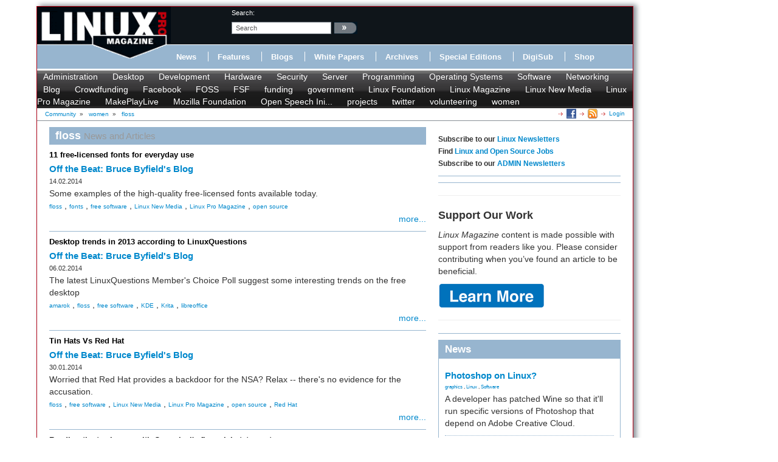

--- FILE ---
content_type: text/html; charset=utf-8
request_url: https://www.linuxpromagazine.com/tags/view/Community/women/floss/(offset)/30
body_size: 8846
content:
<!DOCTYPE html>
<html xmlns="http://www.w3.org/1999/xhtml" xml:lang="en-US" lang="en-US" xmlns:fb="http://www.facebook.com/2008/fbml">
<head>    
<link rel="stylesheet" type="text/css" href="/var/linux_magazin/cache/public/stylesheets/2f8e72003381111aa478d587caac8e9f_all.css" />

        
    





    





<title>floss » women » Community - Page: 4 &raquo; Linux Magazine</title>
<meta name="description" content="floss" />
<meta http-equiv="Content-Type" content="text/html; charset=utf-8" /><meta name="viewport" content="width=device-width, initial-scale=1.0" />


<meta name="revisit-after" content="1 days">

<meta property="og:description" content="floss" />
<meta property="og:title" content="floss » women » Community - Page: 4 &raquo; Linux Magazine" />
<meta property="og:url" content="http://www.linuxpromagazine.com/" />
<meta property="og:site_name" content="Linux Magazine" />


    <meta property="og:image" content="http://www.linuxpromagazine.com/design/linux_magazin_en/images/OGLogo.png" />
    <meta property="og:image:width" content="489" />
    <meta property="og:image:height" content="200" />
    <meta property="og:image:type" content="image/png" />
    <link rel="image_src" href="http://www.linuxpromagazine.com/design/linux_magazin_en/images/OGLogo.png" />

<!--[if lt IE 9 ]>
    <meta http-equiv="X-UA-Compatible" content="IE=8,chrome=1" />
<![endif]-->

<link rel="Alternate" type="application/rss+xml" title="RSS" href="/rss/feed/news" />
<link rel="Shortcut icon" href="/extension/lnm/design/linux_magazin_en/images/favicon.ico" type="image/x-icon" />


        <link rel="stylesheet" type="text/css" href="/var/linux_magazin/cache/public/stylesheets/c62c180ff936254873c2108a6e91d2cb_all.css" />




<script defer data-api="/api/event" data-domain="linux-magazine.com" src="/js/script.js"></script>

<script type='text/javascript'><!--//<![CDATA[
    
	var ados_keywords = ados_keywords || [];
	if( location.protocol=='https:' ) {
	    ados_keywords.push('T:SSL');
	}
	else {
	    ados_keywords.push('T:HTTP');
	}
    

    	ados_keywords.push('S:Subpage');
    
        	    
    
//]]>--></script>
<script type='text/javascript'><!--//<![CDATA[
    
    function browserWidth() {
	var myWidth = 0;
	if( typeof( window.innerWidth ) == 'number' ) {
	    //Non-IE
	    myWidth = window.innerWidth;
	}
	else if( document.documentElement && document.documentElement.clientWidth ) {
	    //IE 6+ in 'standards compliant mode'
	    myWidth = document.documentElement.clientWidth;
	}
	else if( document.body && document.body.clientWidth ) {
	    //IE 4 compatible
	    myWidth = document.body.clientWidth;
	}
	return myWidth;
    }
    
//]]>--></script>

    
	<script type="text/javascript">
	    var p="http",d="static";
	    if(document.location.protocol=="https:"){p+="s";d="engine";}
	    var z=document.createElement("script");
	    z.type="text/javascript";
	    z.async=true;
	    z.src=p+"://"+d+".adzerk.net/ados.js";
	    var s=document.getElementsByTagName("script")[0];
	    s.parentNode.insertBefore(z,s);
	</script>
    

                <script type='text/javascript'><!--//<![CDATA[

	
	    var ados = ados || {};
	    ados.run = ados.run || [];
	    ados.run.push(function() {
	

	ados_setKeywords(ados_keywords.join(', '));

		    		    		    						    								    ados_add_placement(4669,20977,"zerkbanner_rectangle",5);
					    		    		    		    		    	
            
            if (browserWidth() >= 768)
            {
                ados_add_placement(
                    4669,
                    20977,
                    "zerkbanner_leaderboard",
                    4).setZone(16033);
            }            
            else {
                ados_add_placement(
                    4669,
                    20977,
                    "zerkbanner_mobile_top",
                    23).setZone();
            }                    
            
            ados_add_placement(
                4669,
                20977,
                "zerkbanner_rectangle",
                5 ).setZone(16034);

        
            
            if (browserWidth() >= 979)
            {
                ados_add_placement(
                    4669,
                    20977,
                    "zerkbanner_skyscraper",
                    6).setZone(16035);
            }                    
            
            if (browserWidth() >= 979)
            {
                ados_add_placement(
                    4669,
                    20977,
                    "zerkbanner_skyscraper_2",
                    6).setZone(16036);
            }                    
            
            ados_add_placement(
                4669,
                20977,
                "zerkbanner_bottom_full",
                [3,20] ).setZone(16097);

        
            
            ados_add_placement(
                4669,
                20977,
                "zerkbanner_masthead",
                20 ).setZone(16206);

        
            
            ados_add_placement(
                4669,
                20977,
                "zerkbanner_button_2",
                14 ).setZone(16097);

        
            
            ados_add_placement(
                4669,
                20977,
                "zerkbanner_left_menue_button",
                14 ).setZone(16204);

        
            
            ados_add_placement(
                4669,
                20977,
                "zerkbanner_var_zone",
                20 ).setZone(16205);

        
            
            ados_add_placement(
                4669,
                20977,
                "zerkbanner_tracking",
                20 ).setZone(20871);

        
    
	ados_load();
    
	});
    
    //]]>--></script>
</head>
<body>
<div id="Body">
    
	
    <div class="leaderboard span12">
        <!-- Aqua Ad Server Asynchronous JS Tag - Generated with Revive Adserver v5.5.2 -->
        <ins data-revive-zoneid="12070" data-revive-id="fa8c6c9da7f33852f7097c4a94da1070"></ins>
        <script async src="//servedby.aqua-adserver.com/asyncjs.php"></script>
    </div>
    <div id="Skyscraper" class="hidden-phone hidden-tablet">
        <div class="skyscraper hidden-phone hidden-tablet">
            <!-- Aqua Ad Server Asynchronous JS Tag - Generated with Revive Adserver v5.5.2 -->
            <ins data-revive-zoneid="12080" data-revive-id="fa8c6c9da7f33852f7097c4a94da1070"></ins>
            <script async src="//servedby.aqua-adserver.com/asyncjs.php"></script>
        </div>
        <div class="skyscraper_2 hidden-phone hidden-tablet">
            <!-- Aqua Ad Server Asynchronous JS Tag - Generated with Revive Adserver v5.5.2 -->
            <ins data-revive-zoneid="12081" data-revive-id="fa8c6c9da7f33852f7097c4a94da1070"></ins>
            <script async src="//servedby.aqua-adserver.com/asyncjs.php"></script>
        </div>
    </div>
    <div id="Stage">
	<header>
	    <div class="container">
		<div class="row">
		    <div class="span12">
			<div class="row" id="HeaderTop">
			    <div class="span3" id="Logo">
				<a href="/"><img src="/extension/lnm/design/linux_magazin_en/images/logo_linux_pro_magazine.gif" title="" alt="" /></a>			    </div>
			    <div class="span9" id="HeaderRight">
				<div class="row">
				    <div class="span1">
					&nbsp;
				    </div>

				    <div class="span3" id="Search">
					<div id="searchbox">
    <form action="/content/search">
	<label>search:</label>
        <input  onfocus="if (value == 'search') {value=''}" onblur="if (value== '') {value='search'}"  name="SearchText" value="search" id="searchtext" class="input_top" type="text" />
		    <input onclick="_gaq.push(['_trackEvent', 'header-search', 'search', 'image-link'])" type="image" class="searchimage" src="/extension/lnm/design/linux_magazin_en/images/icons/pfeil_schwarz.gif" alt="search:" />
			<div id="header-autocomplete-rs"></div>
    </form>
</div>


<script type="text/javascript">
jQuery('#header-autocomplete-rs').css('width', jQuery('input#searchtext').width() + 60);
var autocomplete = new eZAJAXAutoComplete({    url: '/ezjscore/call/ezfind::autocomplete',
    inputid: 'searchtext',
    containerid: 'header-autocomplete-rs',
    minquerylength: 2,
    resultlimit: 10});
</script>
				    </div>
				    <div class="span2 hidden-tablet hidden-phone" id="Claim">
					            <div id="zerkbanner_button_2" class="hidden-tablet hidden-phone button_2">
        
    
</div>				    </div>
				</div>
				<div class="row">
				    <div class="span12" id="Menue">
					
<ul>
    		    		
		    <li><a onclick="_gaq.push(['_trackEvent', 'menue', 'Online/News', 'text-link'])" href="/Online/News" class="toplinks ">News</a></li>			    <li class="delimiter"></li>		    		
		    <li><a onclick="_gaq.push(['_trackEvent', 'menue', 'Online/Features', 'text-link'])" href="/Online/Features" class="toplinks ">Features</a></li>			    <li class="delimiter"></li>		    		
		    <li><a onclick="_gaq.push(['_trackEvent', 'menue', 'Online/Blogs', 'text-link'])" href="/Online/Blogs" class="toplinks ">Blogs</a></li>			    <li class="delimiter"></li>		    		
		    <li><a onclick="_gaq.push(['_trackEvent', 'menue', 'Online/White-Papers', 'text-link'])" href="/Online/White-Papers" class="toplinks ">White Papers</a></li>			    <li class="delimiter"></li>		    		
		    <li><a onclick="_gaq.push(['_trackEvent', 'menue', 'Issues', 'text-link'])" href="/Issues" class="toplinks ">Archives</a></li>			    <li class="delimiter"></li>		    		
		    <li><a onclick="_gaq.push(['_trackEvent', 'menue', 'Resources/Special-Editions', 'text-link'])" href="/Resources/Special-Editions" class="toplinks ">Special Editions</a></li>			    <li class="delimiter"></li>		    		
		    <li><a onclick="_gaq.push(['_trackEvent', 'menue', 'lnmshop/start', 'text-link'])" href="/lnmshop/start" class="toplinks ">DigiSub</a></li>			    <li class="delimiter"></li>		    		
		    <li><a onclick="_gaq.push(['_trackEvent', 'menue', 'http://www.sparkhaus-shop.com?utm_source=LPM&utm_medium=Link&utm_campaign=SHOP', 'text-link'])" href="http://www.sparkhaus-shop.com?utm_source=LPM&amp;utm_medium=Link&amp;utm_campaign=SHOP" target="_blank" class="toplinks ">Shop</a></li>			    </ul>
				    </div>
				</div>
			    </div>
			</div>
			<div class="row" id="Tagmenue">
			    <div class="span12">
				                    <ul class="level1">
		    <li class="menu-level-0">        	<a onclick="_gaq.push(['_trackEvent', 'tagmenue', '[1] Administration', 'text-link'])" href="/tags/view/administration">Administration</a>
        </li>
		    <li class="menu-level-0">        	<a onclick="_gaq.push(['_trackEvent', 'tagmenue', '[1] Desktop', 'text-link'])" href="/tags/view/desktop">Desktop</a>
        </li>
		    <li class="menu-level-0">        	<a onclick="_gaq.push(['_trackEvent', 'tagmenue', '[1] Development', 'text-link'])" href="/tags/view/web+development">Development</a>
        </li>
		    <li class="menu-level-0">        	<a onclick="_gaq.push(['_trackEvent', 'tagmenue', '[1] Hardware', 'text-link'])" href="/tags/view/hardware">Hardware</a>
        </li>
		    <li class="menu-level-0">        	<a onclick="_gaq.push(['_trackEvent', 'tagmenue', '[1] Security', 'text-link'])" href="/tags/view/security">Security</a>
        </li>
		    <li class="menu-level-0">        	<a onclick="_gaq.push(['_trackEvent', 'tagmenue', '[1] Server', 'text-link'])" href="/tags/view/administration/server">Server</a>
        </li>
		    <li class="menu-level-0">        	<a onclick="_gaq.push(['_trackEvent', 'tagmenue', '[1] Programming', 'text-link'])" href="/tags/view/programming">Programming</a>
        </li>
		    <li class="menu-level-0">        	<a onclick="_gaq.push(['_trackEvent', 'tagmenue', '[1] Operating Systems', 'text-link'])" href="/tags/view/operating systems">Operating Systems</a>
        </li>
		    <li class="menu-level-0">        	<a onclick="_gaq.push(['_trackEvent', 'tagmenue', '[1] Software', 'text-link'])" href="/tags/view/software">Software</a>
        </li>
		    <li class="menu-level-0">        	<a onclick="_gaq.push(['_trackEvent', 'tagmenue', '[1] Networking', 'text-link'])" href="/tags/view/networking">Networking</a>
        </li>
	    </ul>
        										    		    		    		    				    		    		    		    			    			    <ul class="level2">
				    <li class="menu-level-0">        	<a onclick="_gaq.push(['_trackEvent', 'tagmenue', '[2] Blog', 'text-link'])" href="/tags/view/Community/Blog">Blog</a>
        </li>
				    <li class="menu-level-0">        	<a onclick="_gaq.push(['_trackEvent', 'tagmenue', '[2] Crowdfunding', 'text-link'])" href="/tags/view/Community/Crowdfunding">Crowdfunding</a>
        </li>
				    <li class="menu-level-0">        	<a onclick="_gaq.push(['_trackEvent', 'tagmenue', '[2] Facebook', 'text-link'])" href="/tags/view/Community/Facebook">Facebook</a>
        </li>
				    <li class="menu-level-0">        	<a onclick="_gaq.push(['_trackEvent', 'tagmenue', '[2] FOSS', 'text-link'])" href="/tags/view/Community/FOSS">FOSS</a>
        </li>
				    <li class="menu-level-0">        	<a onclick="_gaq.push(['_trackEvent', 'tagmenue', '[2] FSF', 'text-link'])" href="/tags/view/Community/FSF">FSF</a>
        </li>
				    <li class="menu-level-0">        	<a onclick="_gaq.push(['_trackEvent', 'tagmenue', '[2] funding', 'text-link'])" href="/tags/view/Community/funding">funding</a>
        </li>
				    <li class="menu-level-0">        	<a onclick="_gaq.push(['_trackEvent', 'tagmenue', '[2] government', 'text-link'])" href="/tags/view/Community/government">government</a>
        </li>
				    <li class="menu-level-0">        	<a onclick="_gaq.push(['_trackEvent', 'tagmenue', '[2] Linux Foundation', 'text-link'])" href="/tags/view/Community/Linux Foundation">Linux Foundation</a>
        </li>
				    <li class="menu-level-0">        	<a onclick="_gaq.push(['_trackEvent', 'tagmenue', '[2] Linux Magazine', 'text-link'])" href="/tags/view/Community/Linux Magazine">Linux Magazine</a>
        </li>
				    <li class="menu-level-0">        	<a onclick="_gaq.push(['_trackEvent', 'tagmenue', '[2] Linux New Media', 'text-link'])" href="/tags/view/Community/Linux New Media">Linux New Media</a>
        </li>
				    <li class="menu-level-0">        	<a onclick="_gaq.push(['_trackEvent', 'tagmenue', '[2] Linux Pro Magazine', 'text-link'])" href="/tags/view/Community/Linux Pro Magazine">Linux Pro Magazine</a>
        </li>
				    <li class="menu-level-0">        	<a onclick="_gaq.push(['_trackEvent', 'tagmenue', '[2] MakePlayLive', 'text-link'])" href="/tags/view/Community/MakePlayLive">MakePlayLive</a>
        </li>
				    <li class="menu-level-0">        	<a onclick="_gaq.push(['_trackEvent', 'tagmenue', '[2] Mozilla Foundation', 'text-link'])" href="/tags/view/Community/Mozilla Foundation">Mozilla Foundation</a>
        </li>
				    <li class="menu-level-0">        	<a onclick="_gaq.push(['_trackEvent', 'tagmenue', '[2] Open Speech Initiative', 'text-link'])" href="/tags/view/Community/Open Speech Initiative">Open Speech Ini...</a>
        </li>
				    <li class="menu-level-0">        	<a onclick="_gaq.push(['_trackEvent', 'tagmenue', '[2] projects', 'text-link'])" href="/tags/view/Community/projects">projects</a>
        </li>
				    <li class="menu-level-0">        	<a onclick="_gaq.push(['_trackEvent', 'tagmenue', '[2] twitter', 'text-link'])" href="/tags/view/Community/twitter">twitter</a>
        </li>
				    <li class="menu-level-0">        	<a onclick="_gaq.push(['_trackEvent', 'tagmenue', '[2] volunteering', 'text-link'])" href="/tags/view/Community/volunteering">volunteering</a>
        </li>
				    <li class="menu-level-0">        	<a onclick="_gaq.push(['_trackEvent', 'tagmenue', '[2] women', 'text-link'])" href="/tags/view/Community/women">women</a>
        </li>
			    </ul>
					    
			    </div>
			</div>
			<div class="row">
			    <div class="span12" id="Breadcrumb">
				<div itemscope itemtype="http://data-vocabulary.org/Breadcrumb">

    
        		    	    
	    
	    	    	    	    	        	        <a class="path" href="/tags/view/Community" itemprop="url"><span itemprop="title">Community</span></a>
	    		            	    		&nbsp;<span class="separator">&#187;</span>&nbsp;
	    			    	    
	    
	    	    	    	    	        	        <a class="path" href="/tags/view/Community/women" itemprop="url"><span itemprop="title">women</span></a>
	    		            	    		&nbsp;<span class="separator">&#187;</span>&nbsp;
	    			    	    
	    
	    	    	    	    	        <a class="path" href="#" itemprop="url"><span itemprop="title">floss</span></a>
	    		                    <div class="link">
			    <a class="login" href="/user/login" title="Logout">Login</a>
	    </div><div class="link"><a href="/rss/feed/lmi_news" title="The latest Linux and Open Source News" target="_blank"><img src="/extension/bootstrap/design/bootstrap/images/icons/feedIcon16.png" width="16" height="16" alt="The latest Linux and Open Source News"/></a></div><div class="link"><a href="https://www.facebook.com/linuxpromagazine" target="_blank" title="Linux Magazine on Facebook"><img src="/extension/bootstrap/design/bootstrap/images/facebook_icon.png" width="16" height="16" alt="Linux Magazine on Facebook"/></a></div></div>
			    </div>
			</div>
		    </div>
		</div>
	    </div>
	</header>
	    <div class="container" id="mainContent">		<div id="main-position" class="row">
		            <div id="zerkbanner_masthead" class="">
        
    
</div>		</div>
		<div class="row">
		    					    		    			<div id="ContentLeft" class="span8">
			        	            	                                                                    
    <div class="tags_view full">
    	<h1>
        				floss <small>News and Articles</small>
        		</h1>    			        
<div class="list_box blog_post">
    	<div class="attribute-image"><a href="http://www.linuxpromagazine.com/Online/Blogs/Off-the-Beat-Bruce-Byfield-s-Blog/11-free-licensed-fonts-for-everyday-use"></a></div>
        <h2><a href="http://www.linuxpromagazine.com/Online/Blogs/Off-the-Beat-Bruce-Byfield-s-Blog/11-free-licensed-fonts-for-everyday-use">11 free-licensed fonts for everyday use</a></h2>
    <h3><a href="http://www.linuxpromagazine.com/Online/Blogs/Off-the-Beat-Bruce-Byfield-s-Blog/11-free-licensed-fonts-for-everyday-use">Off the Beat: Bruce Byfield's Blog</a></h3>
        	<div class="attribute-date">14.02.2014</div>
        <div class="article-teaser">Some examples of the high-quality free-licensed fonts available today.</div>
        		            	    			
			        			
			        			
			        			
			        			
			        			
		<div class="tags">
    
    		        	<a onclick="_gaq.push(['_trackEvent', 'taglist', '[3] floss', 'text-link'])" href="/tags/view/Community/women/floss">floss</a>
        		    , 		        	<a onclick="_gaq.push(['_trackEvent', 'taglist', '[2] fonts', 'text-link'])" href="/tags/view/Desktop/fonts">fonts</a>
        		    , 		        	<a onclick="_gaq.push(['_trackEvent', 'taglist', '[2] free software', 'text-link'])" href="/tags/view/Software/free+software">free software</a>
        		    , 		        	<a onclick="_gaq.push(['_trackEvent', 'taglist', '[2] Linux New Media', 'text-link'])" href="/tags/view/Community/Linux+New+Media">Linux New Media</a>
        		    , 		        	<a onclick="_gaq.push(['_trackEvent', 'taglist', '[2] Linux Pro Magazine', 'text-link'])" href="/tags/view/Community/Linux+Pro+Magazine">Linux Pro Magazine</a>
        		    , 		        	<a onclick="_gaq.push(['_trackEvent', 'taglist', '[3] open source', 'text-link'])" href="/tags/view/Events/CeBIT/open+source">open source</a>
        		    </div>
		    <div class="more"><a href="http://www.linuxpromagazine.com/Online/Blogs/Off-the-Beat-Bruce-Byfield-s-Blog/11-free-licensed-fonts-for-everyday-use">more...</a></div>
	    </div>
	    		        
<div class="list_box blog_post">
    	<div class="attribute-image"><a href="http://www.linuxpromagazine.com/Online/Blogs/Off-the-Beat-Bruce-Byfield-s-Blog/Desktop-trends-in-2013-according-to-LinuxQuestions"></a></div>
        <h2><a href="http://www.linuxpromagazine.com/Online/Blogs/Off-the-Beat-Bruce-Byfield-s-Blog/Desktop-trends-in-2013-according-to-LinuxQuestions">Desktop trends in 2013 according to LinuxQuestions</a></h2>
    <h3><a href="http://www.linuxpromagazine.com/Online/Blogs/Off-the-Beat-Bruce-Byfield-s-Blog/Desktop-trends-in-2013-according-to-LinuxQuestions">Off the Beat: Bruce Byfield's Blog</a></h3>
        	<div class="attribute-date">06.02.2014</div>
        <div class="article-teaser">The latest LinuxQuestions Member's Choice Poll suggest some interesting trends on the free desktop</div>
        		            	    			
			        			
			        			
			        			
			        			
			        			
		<div class="tags">
    
    		        	<a onclick="_gaq.push(['_trackEvent', 'taglist', '[2] amarok', 'text-link'])" href="/tags/view/Software/amarok">amarok</a>
        		    , 		        	<a onclick="_gaq.push(['_trackEvent', 'taglist', '[3] floss', 'text-link'])" href="/tags/view/Community/women/floss">floss</a>
        		    , 		        	<a onclick="_gaq.push(['_trackEvent', 'taglist', '[2] free software', 'text-link'])" href="/tags/view/Software/free+software">free software</a>
        		    , 		        	<a onclick="_gaq.push(['_trackEvent', 'taglist', '[3] KDE', 'text-link'])" href="/tags/view/Hardware/Tablet/KDE">KDE</a>
        		    , 		        	<a onclick="_gaq.push(['_trackEvent', 'taglist', '[3] Krita', 'text-link'])" href="/tags/view/Community/projects/Krita">Krita</a>
        		    , 		        	<a onclick="_gaq.push(['_trackEvent', 'taglist', '[2] libreoffice', 'text-link'])" href="/tags/view/Desktop/libreoffice">libreoffice</a>
        		    </div>
		    <div class="more"><a href="http://www.linuxpromagazine.com/Online/Blogs/Off-the-Beat-Bruce-Byfield-s-Blog/Desktop-trends-in-2013-according-to-LinuxQuestions">more...</a></div>
	    </div>
	    		        
<div class="list_box blog_post">
    	<div class="attribute-image"><a href="http://www.linuxpromagazine.com/Online/Blogs/Off-the-Beat-Bruce-Byfield-s-Blog/Tin-Hats-Vs-Red-Hat"></a></div>
        <h2><a href="http://www.linuxpromagazine.com/Online/Blogs/Off-the-Beat-Bruce-Byfield-s-Blog/Tin-Hats-Vs-Red-Hat">Tin Hats Vs Red Hat</a></h2>
    <h3><a href="http://www.linuxpromagazine.com/Online/Blogs/Off-the-Beat-Bruce-Byfield-s-Blog/Tin-Hats-Vs-Red-Hat">Off the Beat: Bruce Byfield's Blog</a></h3>
        	<div class="attribute-date">30.01.2014</div>
        <div class="article-teaser">Worried that Red Hat provides a backdoor for the NSA? Relax -- there's no evidence for the accusation.</div>
        		            	    			
			        			
			        			
			        			
			        			
			        			
		<div class="tags">
    
    		        	<a onclick="_gaq.push(['_trackEvent', 'taglist', '[3] floss', 'text-link'])" href="/tags/view/Community/women/floss">floss</a>
        		    , 		        	<a onclick="_gaq.push(['_trackEvent', 'taglist', '[2] free software', 'text-link'])" href="/tags/view/Software/free+software">free software</a>
        		    , 		        	<a onclick="_gaq.push(['_trackEvent', 'taglist', '[2] Linux New Media', 'text-link'])" href="/tags/view/Community/Linux+New+Media">Linux New Media</a>
        		    , 		        	<a onclick="_gaq.push(['_trackEvent', 'taglist', '[2] Linux Pro Magazine', 'text-link'])" href="/tags/view/Community/Linux+Pro+Magazine">Linux Pro Magazine</a>
        		    , 		        	<a onclick="_gaq.push(['_trackEvent', 'taglist', '[3] open source', 'text-link'])" href="/tags/view/Events/CeBIT/open+source">open source</a>
        		    , 		        	<a onclick="_gaq.push(['_trackEvent', 'taglist', '[2] Red Hat', 'text-link'])" href="/tags/view/Operating+Systems/Red+Hat">Red Hat</a>
        		    </div>
		    <div class="more"><a href="http://www.linuxpromagazine.com/Online/Blogs/Off-the-Beat-Bruce-Byfield-s-Blog/Tin-Hats-Vs-Red-Hat">more...</a></div>
	    </div>
	    		        
<div class="list_box blog_post">
    	<div class="attribute-image"><a href="http://www.linuxpromagazine.com/Online/Blogs/Off-the-Beat-Bruce-Byfield-s-Blog/Reading-the-tea-leaves-with-Canonical-s-financial-statement"></a></div>
        <h2><a href="http://www.linuxpromagazine.com/Online/Blogs/Off-the-Beat-Bruce-Byfield-s-Blog/Reading-the-tea-leaves-with-Canonical-s-financial-statement">Reading the tea leaves with Canonical's financial statement</a></h2>
    <h3><a href="http://www.linuxpromagazine.com/Online/Blogs/Off-the-Beat-Bruce-Byfield-s-Blog/Reading-the-tea-leaves-with-Canonical-s-financial-statement">Off the Beat: Bruce Byfield's Blog</a></h3>
        	<div class="attribute-date">27.01.2014</div>
        <div class="article-teaser">Canonical's latest financial statement gives new insight into the odds of the company turning a profit.</div>
        		            	    			
			        			
			        			
			        			
			        			
			        			
		<div class="tags">
    
    		        	<a onclick="_gaq.push(['_trackEvent', 'taglist', '[3] floss', 'text-link'])" href="/tags/view/Community/women/floss">floss</a>
        		    , 		        	<a onclick="_gaq.push(['_trackEvent', 'taglist', '[2] free software', 'text-link'])" href="/tags/view/Software/free+software">free software</a>
        		    , 		        	<a onclick="_gaq.push(['_trackEvent', 'taglist', '[2] Linux New Media', 'text-link'])" href="/tags/view/Community/Linux+New+Media">Linux New Media</a>
        		    , 		        	<a onclick="_gaq.push(['_trackEvent', 'taglist', '[2] Linux Pro Magazine', 'text-link'])" href="/tags/view/Community/Linux+Pro+Magazine">Linux Pro Magazine</a>
        		    , 		        	<a onclick="_gaq.push(['_trackEvent', 'taglist', '[3] open source', 'text-link'])" href="/tags/view/Events/CeBIT/open+source">open source</a>
        		    , 		        	<a onclick="_gaq.push(['_trackEvent', 'taglist', '[2] Ubuntu', 'text-link'])" href="/tags/view/Operating+Systems/Ubuntu">Ubuntu</a>
        		    </div>
		    <div class="more"><a href="http://www.linuxpromagazine.com/Online/Blogs/Off-the-Beat-Bruce-Byfield-s-Blog/Reading-the-tea-leaves-with-Canonical-s-financial-statement">more...</a></div>
	    </div>
	    		        
<div class="list_box blog_post">
    	<div class="attribute-image"><a href="http://www.linuxpromagazine.com/Online/Blogs/Off-the-Beat-Bruce-Byfield-s-Blog/9-KDE-widgets-that-add-functionality"></a></div>
        <h2><a href="http://www.linuxpromagazine.com/Online/Blogs/Off-the-Beat-Bruce-Byfield-s-Blog/9-KDE-widgets-that-add-functionality">9 KDE widgets that add functionality</a></h2>
    <h3><a href="http://www.linuxpromagazine.com/Online/Blogs/Off-the-Beat-Bruce-Byfield-s-Blog/9-KDE-widgets-that-add-functionality">Off the Beat: Bruce Byfield's Blog</a></h3>
        	<div class="attribute-date">16.01.2014</div>
        <div class="article-teaser">With over 100 widgets to choose from, KDE has something extra for everyone.</div>
        		            	    			
			        			
			        			
			        			
			        			
			        			
		<div class="tags">
    
    		        	<a onclick="_gaq.push(['_trackEvent', 'taglist', '[3] floss', 'text-link'])" href="/tags/view/Community/women/floss">floss</a>
        		    , 		        	<a onclick="_gaq.push(['_trackEvent', 'taglist', '[2] free software', 'text-link'])" href="/tags/view/Software/free+software">free software</a>
        		    , 		        	<a onclick="_gaq.push(['_trackEvent', 'taglist', '[3] KDE', 'text-link'])" href="/tags/view/Hardware/Tablet/KDE">KDE</a>
        		    , 		        	<a onclick="_gaq.push(['_trackEvent', 'taglist', '[2] Linux New Media', 'text-link'])" href="/tags/view/Community/Linux+New+Media">Linux New Media</a>
        		    , 		        	<a onclick="_gaq.push(['_trackEvent', 'taglist', '[2] Linux Pro Magazine', 'text-link'])" href="/tags/view/Community/Linux+Pro+Magazine">Linux Pro Magazine</a>
        		    , 		        	<a onclick="_gaq.push(['_trackEvent', 'taglist', '[3] open source', 'text-link'])" href="/tags/view/Events/CeBIT/open+source">open source</a>
        		    </div>
		    <div class="more"><a href="http://www.linuxpromagazine.com/Online/Blogs/Off-the-Beat-Bruce-Byfield-s-Blog/9-KDE-widgets-that-add-functionality">more...</a></div>
	    </div>
	    		        
<div class="list_box blog_post">
    	<div class="attribute-image"><a href="http://www.linuxpromagazine.com/Online/Blogs/Off-the-Beat-Bruce-Byfield-s-Blog/Letting-off-Steam"></a></div>
        <h2><a href="http://www.linuxpromagazine.com/Online/Blogs/Off-the-Beat-Bruce-Byfield-s-Blog/Letting-off-Steam">Letting off Steam</a></h2>
    <h3><a href="http://www.linuxpromagazine.com/Online/Blogs/Off-the-Beat-Bruce-Byfield-s-Blog/Letting-off-Steam">Off the Beat: Bruce Byfield's Blog</a></h3>
        	<div class="attribute-date">08.01.2014</div>
        <div class="article-teaser">Steam may bring Linux new popularity, but will it be the right kind of popularity?</div>
        		            	    			
			        			
			        			
			        			
			        			
			    <div class="tags">
    
    		        	<a onclick="_gaq.push(['_trackEvent', 'taglist', '[3] floss', 'text-link'])" href="/tags/view/Community/women/floss">floss</a>
        		    , 		        	<a onclick="_gaq.push(['_trackEvent', 'taglist', '[2] free software', 'text-link'])" href="/tags/view/Software/free+software">free software</a>
        		    , 		        	<a onclick="_gaq.push(['_trackEvent', 'taglist', '[2] Linux New Media', 'text-link'])" href="/tags/view/Community/Linux+New+Media">Linux New Media</a>
        		    , 		        	<a onclick="_gaq.push(['_trackEvent', 'taglist', '[2] Linux Pro Magazine', 'text-link'])" href="/tags/view/Community/Linux+Pro+Magazine">Linux Pro Magazine</a>
        		    , 		        	<a onclick="_gaq.push(['_trackEvent', 'taglist', '[3] open source', 'text-link'])" href="/tags/view/Events/CeBIT/open+source">open source</a>
        		    </div>
		    <div class="more"><a href="http://www.linuxpromagazine.com/Online/Blogs/Off-the-Beat-Bruce-Byfield-s-Blog/Letting-off-Steam">more...</a></div>
	    </div>
	    		        
<div class="list_box blog_post">
    	<div class="attribute-image"><a href="http://www.linuxpromagazine.com/Online/Blogs/Off-the-Beat-Bruce-Byfield-s-Blog/2013-on-the-Desktop"></a></div>
        <h2><a href="http://www.linuxpromagazine.com/Online/Blogs/Off-the-Beat-Bruce-Byfield-s-Blog/2013-on-the-Desktop">2013 on the Desktop</a></h2>
    <h3><a href="http://www.linuxpromagazine.com/Online/Blogs/Off-the-Beat-Bruce-Byfield-s-Blog/2013-on-the-Desktop">Off the Beat: Bruce Byfield's Blog</a></h3>
        	<div class="attribute-date">29.12.2013</div>
        <div class="article-teaser">What happened with the major desktops in 2013?</div>
        		            	    			
			        			
			        			
			        			
			        			
			        			
		<div class="tags">
    
    		        	<a onclick="_gaq.push(['_trackEvent', 'taglist', '[3] floss', 'text-link'])" href="/tags/view/Community/women/floss">floss</a>
        		    , 		        	<a onclick="_gaq.push(['_trackEvent', 'taglist', '[2] free software', 'text-link'])" href="/tags/view/Software/free+software">free software</a>
        		    , 		        	<a onclick="_gaq.push(['_trackEvent', 'taglist', '[2] Gnome', 'text-link'])" href="/tags/view/Desktop/Gnome">Gnome</a>
        		    , 		        	<a onclick="_gaq.push(['_trackEvent', 'taglist', '[3] KDE', 'text-link'])" href="/tags/view/Hardware/Tablet/KDE">KDE</a>
        		    , 		        	<a onclick="_gaq.push(['_trackEvent', 'taglist', '[4] Linux Mint', 'text-link'])" href="/tags/view/Operating+Systems/Linux/Linux+mint/Linux+Mint">Linux Mint</a>
        		    , 		        	<a onclick="_gaq.push(['_trackEvent', 'taglist', '[2] Linux New Media', 'text-link'])" href="/tags/view/Community/Linux+New+Media">Linux New Media</a>
        		    </div>
		    <div class="more"><a href="http://www.linuxpromagazine.com/Online/Blogs/Off-the-Beat-Bruce-Byfield-s-Blog/2013-on-the-Desktop">more...</a></div>
	    </div>
	    		        
<div class="list_box blog_post">
    	<div class="attribute-image"><a href="http://www.linuxpromagazine.com/Online/Blogs/Off-the-Beat-Bruce-Byfield-s-Blog/11-ways-to-fit-into-a-free-software-project"></a></div>
        <h2><a href="http://www.linuxpromagazine.com/Online/Blogs/Off-the-Beat-Bruce-Byfield-s-Blog/11-ways-to-fit-into-a-free-software-project">11 ways to fit into a free software project</a></h2>
    <h3><a href="http://www.linuxpromagazine.com/Online/Blogs/Off-the-Beat-Bruce-Byfield-s-Blog/11-ways-to-fit-into-a-free-software-project">Off the Beat: Bruce Byfield's Blog</a></h3>
        	<div class="attribute-date">23.12.2013</div>
        <div class="article-teaser">Joining a project? Here's how to make things easier on yourself.</div>
        		            	    			
			        			
			        			
			        			
			    <div class="tags">
    
    		        	<a onclick="_gaq.push(['_trackEvent', 'taglist', '[3] floss', 'text-link'])" href="/tags/view/Community/women/floss">floss</a>
        		    , 		        	<a onclick="_gaq.push(['_trackEvent', 'taglist', '[2] Linux New Media', 'text-link'])" href="/tags/view/Community/Linux+New+Media">Linux New Media</a>
        		    , 		        	<a onclick="_gaq.push(['_trackEvent', 'taglist', '[2] Linux Pro Magazine', 'text-link'])" href="/tags/view/Community/Linux+Pro+Magazine">Linux Pro Magazine</a>
        		    , 		        	<a onclick="_gaq.push(['_trackEvent', 'taglist', '[3] open source', 'text-link'])" href="/tags/view/Events/CeBIT/open+source">open source</a>
        		    </div>
		    <div class="more"><a href="http://www.linuxpromagazine.com/Online/Blogs/Off-the-Beat-Bruce-Byfield-s-Blog/11-ways-to-fit-into-a-free-software-project">more...</a></div>
	    </div>
	    		        
<div class="list_box blog_post">
    	<div class="attribute-image"><a href="http://www.linuxpromagazine.com/Online/Blogs/Off-the-Beat-Bruce-Byfield-s-Blog/Gluglug-Laptops-Get-FSF-Respect-Your-Freedom-Certification"></a></div>
        <h2><a href="http://www.linuxpromagazine.com/Online/Blogs/Off-the-Beat-Bruce-Byfield-s-Blog/Gluglug-Laptops-Get-FSF-Respect-Your-Freedom-Certification">Gluglug Laptops Get FSF Respect Your Freedom Certification</a></h2>
    <h3><a href="http://www.linuxpromagazine.com/Online/Blogs/Off-the-Beat-Bruce-Byfield-s-Blog/Gluglug-Laptops-Get-FSF-Respect-Your-Freedom-Certification">Off the Beat: Bruce Byfield's Blog</a></h3>
        	<div class="attribute-date">18.12.2013</div>
        <div class="article-teaser">Gluglug is selling refurbished computers that are free-licensed from their firmware to their operating system and drivers.</div>
        		            	    			
			        			
			        			
			        			
			        			
			        			
		<div class="tags">
    
    		        	<a onclick="_gaq.push(['_trackEvent', 'taglist', '[3] floss', 'text-link'])" href="/tags/view/Community/women/floss">floss</a>
        		    , 		        	<a onclick="_gaq.push(['_trackEvent', 'taglist', '[2] free software', 'text-link'])" href="/tags/view/Software/free+software">free software</a>
        		    , 		        	<a onclick="_gaq.push(['_trackEvent', 'taglist', '[3] free software foundation', 'text-link'])" href="/tags/view/Software/free+software/free+software+foundation">free software f...</a>
        		    , 		        	<a onclick="_gaq.push(['_trackEvent', 'taglist', '[2] Gluglug', 'text-link'])" href="/tags/view/open+hardware/Gluglug">Gluglug</a>
        		    , 		        	<a onclick="_gaq.push(['_trackEvent', 'taglist', '[2] Linux New Media', 'text-link'])" href="/tags/view/Community/Linux+New+Media">Linux New Media</a>
        		    , 		        	<a onclick="_gaq.push(['_trackEvent', 'taglist', '[2] Linux Pro Magazine', 'text-link'])" href="/tags/view/Community/Linux+Pro+Magazine">Linux Pro Magazine</a>
        		    </div>
		    <div class="more"><a href="http://www.linuxpromagazine.com/Online/Blogs/Off-the-Beat-Bruce-Byfield-s-Blog/Gluglug-Laptops-Get-FSF-Respect-Your-Freedom-Certification">more...</a></div>
	    </div>
	    		        
<div class="list_box blog_post">
    	<div class="attribute-image"><a href="http://www.linuxpromagazine.com/Online/Blogs/Off-the-Beat-Bruce-Byfield-s-Blog/Free-software-s-lack-of-women-leaders"></a></div>
        <h2><a href="http://www.linuxpromagazine.com/Online/Blogs/Off-the-Beat-Bruce-Byfield-s-Blog/Free-software-s-lack-of-women-leaders">Free software's lack of women leaders</a></h2>
    <h3><a href="http://www.linuxpromagazine.com/Online/Blogs/Off-the-Beat-Bruce-Byfield-s-Blog/Free-software-s-lack-of-women-leaders">Off the Beat: Bruce Byfield's Blog</a></h3>
        	<div class="attribute-date">11.12.2013</div>
        <div class="article-teaser">Want proof that women are under-represented in free software? Then look at the leaders.</div>
        		            	    			
			        			
			        			
			        			
			        			
			    <div class="tags">
    
    		        	<a onclick="_gaq.push(['_trackEvent', 'taglist', '[3] floss', 'text-link'])" href="/tags/view/Community/women/floss">floss</a>
        		    , 		        	<a onclick="_gaq.push(['_trackEvent', 'taglist', '[2] free software', 'text-link'])" href="/tags/view/Software/free+software">free software</a>
        		    , 		        	<a onclick="_gaq.push(['_trackEvent', 'taglist', '[2] Linux New Media', 'text-link'])" href="/tags/view/Community/Linux+New+Media">Linux New Media</a>
        		    , 		        	<a onclick="_gaq.push(['_trackEvent', 'taglist', '[2] Linux Pro Magazine', 'text-link'])" href="/tags/view/Community/Linux+Pro+Magazine">Linux Pro Magazine</a>
        		    , 		        	<a onclick="_gaq.push(['_trackEvent', 'taglist', '[3] open source', 'text-link'])" href="/tags/view/Events/CeBIT/open+source">open source</a>
        		    </div>
		    <div class="more"><a href="http://www.linuxpromagazine.com/Online/Blogs/Off-the-Beat-Bruce-Byfield-s-Blog/Free-software-s-lack-of-women-leaders">more...</a></div>
	    </div>
	    	            <div class="pagenavigator">
	<p>
	    		    <span class="previous"><a href="/tags/view/Community/women/floss/(offset)/20"><span class="text">&laquo;&nbsp;Previous</span></a></span>
			    <span class="pages">
						    			<span class="other"><a href="/tags/view/Community/women/floss">1</a></span>
		    				    			<span class="other"><a href="/tags/view/Community/women/floss/(offset)/10">2</a></span>
		    				    			<span class="other"><a href="/tags/view/Community/women/floss/(offset)/20">3</a></span>
		    				<span class="current">4</span>
				    			<span class="other"><a href="/tags/view/Community/women/floss/(offset)/40">5</a></span>
		    				    			<span class="other"><a href="/tags/view/Community/women/floss/(offset)/50">6</a></span>
		    				    			<span class="other"><a href="/tags/view/Community/women/floss/(offset)/60">7</a></span>
		    				    			<span class="other"><a href="/tags/view/Community/women/floss/(offset)/70">8</a></span>
		    				    			<span class="other"><a href="/tags/view/Community/women/floss/(offset)/80">9</a></span>
		    				    			<span class="other"><a href="/tags/view/Community/women/floss/(offset)/90">10</a></span>
		    						    			<span class="other">...</span>
		    		    <span class="other"><a href="/tags/view/Community/women/floss/(offset)/210">22</a></span>
			    </span>
	    		    <span class="next"><a href="/tags/view/Community/women/floss/(offset)/40"><span class="text">Next&nbsp;&raquo;</span></a></span>

			</p>
	<div class="break"></div>
    </div>
</div>

			</div>
			<div id="ContentRight" class="span4">
			                    	                
    		    <div class="block ads">
    	<h6>Subscribe to our <a href="https://us2.list-manage.com/subscribe?u=1c76cb37f73773b4962ae429b&id=15836edcb2" target="_blank">Linux Newsletters</a><br>
Find <a href="https://opensourcejobhub.com/" target="_blank">Linux and Open Source Jobs</a><br>
Subscribe to our <a href="https://us2.list-manage.com/subscribe?u=1c76cb37f73773b4962ae429b&id=6820c9c211" target="_blank">ADMIN Newsletters</a></h6>
    </div>
		    	    <div class="block-separator"></div>
			    		    
<div id="rectangle" class="block adzerk  ">
    
    <div class="block-content">
	            <div id="zerkbanner_rectangle" class="">
        
    
</div>    </div>
    <div class="clear"></div>
</div>

		    	    <div class="block-separator"></div>
			    <div class="block ads">
    	<!-- Aqua Ad Server Asynchronous JS Tag - Generated with Revive Adserver
v5.5.3 -->
<ins data-revive-zoneid="12076"
data-revive-id="fa8c6c9da7f33852f7097c4a94da1070"></ins>
<script async src="//servedby.aqua-adserver.com/asyncjs.php"></script>
    </div>
		    	    <div class="block-separator"></div>
			    <div class="block ads">
    	<hr>
<h1>Support Our Work</h1>
<p><I>Linux Magazine</I> content is made possible with support from readers like you. Please consider contributing when you’ve found an article to be beneficial.</p>

<a href="https://www.linux-magazine.com/Support-Our-Work">
	   <img src="https://www.linux-magazine.com/var/linux_magazin/storage/images/media/linux-magazine-eng-us/images/misc/learn-more/834592-1-eng-US/Learn-More_medium.png" alt="Learn More">
	</a>

<hr>

    </div>
		    	    <div class="block-separator"></div>
			                        		    <div class="block block-latest_content_auto block-news">
    <h2>News</h2>    <div class="block-content">
	<ul>
	    				    				<li>
		    					    		    <h3><a href="/Online/News/Photoshop-on-Linux">    Photoshop on Linux?</a></h3>
		    					    		        			
			        			
			        			
			    <div class="tags">
    
    		        	<a onclick="_gaq.push(['_trackEvent', 'taglist', '[2] graphics', 'text-link'])" href="/tags/view/Desktop/graphics">graphics</a>
        		    , 		        	<a onclick="_gaq.push(['_trackEvent', 'taglist', '[2] Linux', 'text-link'])" href="/tags/view/Operating+Systems/Linux">Linux</a>
        		    , 		        	<a onclick="_gaq.push(['_trackEvent', 'taglist', '[1] Software', 'text-link'])" href="/tags/view/Software">Software</a>
        		    </div>
		    			    <p>A developer has patched Wine so that it'll run specific versions of Photoshop that depend on Adobe Creative Cloud.</p>
		    		</li>
			    				    				<li>
		    					    		    <h3><a href="/Online/News/Linux-Mint-22.3-Now-Available-with-New-Tools">    Linux Mint 22.3 Now Available with New Tools</a></h3>
		    					    		        			
			        			
			        			
			    <div class="tags">
    
    		        	<a onclick="_gaq.push(['_trackEvent', 'taglist', '[1] Administration', 'text-link'])" href="/tags/view/Administration">Administration</a>
        		    , 		        	<a onclick="_gaq.push(['_trackEvent', 'taglist', '[3] Linux mint', 'text-link'])" href="/tags/view/Operating+Systems/Linux/Linux+mint">Linux mint</a>
        		    , 		        	<a onclick="_gaq.push(['_trackEvent', 'taglist', '[1] Tools', 'text-link'])" href="/tags/view/Tools">Tools</a>
        		    </div>
		    			    <p>Linux Mint 22.3 has been released with a pair of new tools for system admins and some pretty cool new features.</p>
		    		</li>
			    				    				<li>
		    					    		    <h3><a href="/Online/News/New-Linux-Malware-Targets-Cloud-Based-Linux-Installations">    New Linux Malware Targets Cloud-Based Linux Installations</a></h3>
		    					    		        			
			        			
			        			
			    <div class="tags">
    
    		        	<a onclick="_gaq.push(['_trackEvent', 'taglist', '[1] Cloud', 'text-link'])" href="/tags/view/Cloud">Cloud</a>
        		    , 		        	<a onclick="_gaq.push(['_trackEvent', 'taglist', '[2] Linux', 'text-link'])" href="/tags/view/Operating+Systems/Linux">Linux</a>
        		    , 		        	<a onclick="_gaq.push(['_trackEvent', 'taglist', '[2] malware', 'text-link'])" href="/tags/view/Security/malware">malware</a>
        		    </div>
		    			    <p>VoidLink, a new Linux malware, should be of real concern because of its stealth and customization.</p>
		    		</li>
			    				    				<li>
		    					    		    <h3><a href="/Online/News/Say-Goodbye-to-Middle-Mouse-Paste">    Say Goodbye to Middle-Mouse Paste</a></h3>
		    					    		        			
			        			
			        			
			    <div class="tags">
    
    		        	<a onclick="_gaq.push(['_trackEvent', 'taglist', '[3] Firefox', 'text-link'])" href="/tags/view/Software/Browser/Firefox">Firefox</a>
        		    , 		        	<a onclick="_gaq.push(['_trackEvent', 'taglist', '[2] Gnome', 'text-link'])" href="/tags/view/Desktop/Gnome">Gnome</a>
        		    , 		        	<a onclick="_gaq.push(['_trackEvent', 'taglist', '[1] Security', 'text-link'])" href="/tags/view/Security">Security</a>
        		    </div>
		    			    <p>Both Gnome and Firefox have proposed getting rid of a long-time favorite Linux feature.</p>
		    		</li>
			    				    				<li>
		    					    		    <h3><a href="/Online/News/Manjaro-26.0-Primary-Desktop-Environments-Default-to-Wayland">    Manjaro 26.0 Primary Desktop Environments Default to Wayland</a></h3>
		    					    		        			
			        			
			        			
			    <div class="tags">
    
    		        	<a onclick="_gaq.push(['_trackEvent', 'taglist', '[1] Desktop', 'text-link'])" href="/tags/view/Desktop">Desktop</a>
        		    , 		        	<a onclick="_gaq.push(['_trackEvent', 'taglist', '[3] Manjaro Linux', 'text-link'])" href="/tags/view/Operating+Systems/Linux/Manjaro+Linux">Manjaro Linux</a>
        		    , 		        	<a onclick="_gaq.push(['_trackEvent', 'taglist', '[2] Wayland', 'text-link'])" href="/tags/view/Desktop/Wayland">Wayland</a>
        		    </div>
		    			    <p>If you want to stick with X.Org, you'll be limited to the desktop environments you can choose.</p>
		    		</li>
			    				    				<li>
		    					    		    <h3><a href="/Online/News/Mozilla-Plans-to-AI-ify-Firefox">    Mozilla Plans to AI-ify Firefox</a></h3>
		    					    		        			
			        			
			        			
			    <div class="tags">
    
    		        	<a onclick="_gaq.push(['_trackEvent', 'taglist', '[2] Artificial Intelligence', 'text-link'])" href="/tags/view/HPC/Artificial+Intelligence">Artificial Inte...</a>
        		    , 		        	<a onclick="_gaq.push(['_trackEvent', 'taglist', '[3] Firefox', 'text-link'])" href="/tags/view/Software/Browser/Firefox">Firefox</a>
        		    , 		        	<a onclick="_gaq.push(['_trackEvent', 'taglist', '[2] privacy', 'text-link'])" href="/tags/view/Security/privacy">privacy</a>
        		    </div>
		    			    <p>With a new CEO in control, Mozilla is doubling down on a strategy of trust, all the while leaning into AI.</p>
		    		</li>
			    				    				<li>
		    					    		    <h3><a href="/Online/News/Gnome-Says-No-to-AI-Generated-Extensions">    Gnome Says No to AI-Generated Extensions</a></h3>
		    					    		        			
			        			
			        			
			    <div class="tags">
    
    		        	<a onclick="_gaq.push(['_trackEvent', 'taglist', '[2] Artificial Intelligence', 'text-link'])" href="/tags/view/HPC/Artificial+Intelligence">Artificial Inte...</a>
        		    , 		        	<a onclick="_gaq.push(['_trackEvent', 'taglist', '[2] Gnome', 'text-link'])" href="/tags/view/Desktop/Gnome">Gnome</a>
        		    , 		        	<a onclick="_gaq.push(['_trackEvent', 'taglist', '[2] LLM', 'text-link'])" href="/tags/view/HPC/LLM">LLM</a>
        		    </div>
		    			    <p>If you're a developer wanting to create a new Gnome extension, you'd best set aside that AI code generator, because the extension team will have none of that.</p>
		    		</li>
			    				    				<li>
		    					    		    <h3><a href="/Online/News/Parrot-OS-Switches-to-KDE-Plasma-Desktop">    Parrot OS Switches to KDE Plasma Desktop</a></h3>
		    					    		        			
			        			
			        			
			    <div class="tags">
    
    		        	<a onclick="_gaq.push(['_trackEvent', 'taglist', '[2] Linux', 'text-link'])" href="/tags/view/Operating+Systems/Linux">Linux</a>
        		    , 		        	<a onclick="_gaq.push(['_trackEvent', 'taglist', '[3] Parrot OS', 'text-link'])" href="/tags/view/Operating+Systems/Linux/Parrot+OS">Parrot OS</a>
        		    , 		        	<a onclick="_gaq.push(['_trackEvent', 'taglist', '[3] Plasma', 'text-link'])" href="/tags/view/Desktop/KDE/Plasma">Plasma</a>
        		    </div>
		    			    <p>Yet another distro is making the move to the KDE Plasma desktop.</p>
		    		</li>
			    				    				<li>
		    					    		    <h3><a href="/Online/News/TUXEDO-Announces-Gemini-17">    TUXEDO Announces Gemini 17</a></h3>
		    					    		        			
			        			
			        			
			    <div class="tags">
    
    		        	<a onclick="_gaq.push(['_trackEvent', 'taglist', '[1] Hardware', 'text-link'])" href="/tags/view/Hardware">Hardware</a>
        		    , 		        	<a onclick="_gaq.push(['_trackEvent', 'taglist', '[2] laptop', 'text-link'])" href="/tags/view/open+hardware/laptop">laptop</a>
        		    , 		        	<a onclick="_gaq.push(['_trackEvent', 'taglist', '[2] Linux', 'text-link'])" href="/tags/view/Operating+Systems/Linux">Linux</a>
        		    </div>
		    			    <p>TUXEDO Computers has released the fourth generation of its Gemini laptop with plenty of updates.</p>
		    		</li>
			    				    				<li>
		    					    		    <h3><a href="/Online/News/Two-New-Distros-Adopt-Enlightenment">    Two New Distros Adopt Enlightenment</a></h3>
		    					    		        			
			        			
			        			
			    <div class="tags">
    
    		        	<a onclick="_gaq.push(['_trackEvent', 'taglist', '[1] Desktop', 'text-link'])" href="/tags/view/Desktop">Desktop</a>
        		    , 		        	<a onclick="_gaq.push(['_trackEvent', 'taglist', '[2] Enlightenment', 'text-link'])" href="/tags/view/Desktop/Enlightenment">Enlightenment</a>
        		    , 		        	<a onclick="_gaq.push(['_trackEvent', 'taglist', '[2] Linux', 'text-link'])" href="/tags/view/Operating+Systems/Linux">Linux</a>
        		    </div>
		    			    <p>MX Moksha and AV Linux 25 join ranks with Bodhi Linux and embrace the Enlightenment desktop.</p>
		    		</li>
			    	</ul>
    </div>
</div>
		    	    <div class="block-separator"></div>
			    <div class="block block-tag_cloud block-tag_cloud">
    <h2>Tag Cloud</h2>    <div class="block-content">
	
		    		<div class="full full-tagcloud">
    		    		    		    		    		    		    		    		    		    		    		    		    		    		    		            			    <a href="/tags/view/Administration" style="font-size: 131.82674199623%" title="425 objects tagged with 'Administration'">Administration</a>
	    			    <a href="/tags/view/Community" style="font-size: 194.35028248588%" title="757 objects tagged with 'Community'">Community</a>
	    			    <a href="/tags/view/Desktop" style="font-size: 100%" title="256 objects tagged with 'Desktop'">Desktop</a>
	    			    <a href="/tags/view/Events" style="font-size: 112.24105461394%" title="321 objects tagged with 'Events'">Events</a>
	    			    <a href="/tags/view/Hardware" style="font-size: 139.73634651601%" title="467 objects tagged with 'Hardware'">Hardware</a>
	    			    <a href="/tags/view/Operating+Systems/Linux" style="font-size: 200%" title="787 objects tagged with 'Linux'">Linux</a>
	    			    <a href="/tags/view/Mobile" style="font-size: 102.63653483992%" title="270 objects tagged with 'Mobile'">Mobile</a>
	    			    <a href="/tags/view/Programming" style="font-size: 132.95668549906%" title="431 objects tagged with 'Programming'">Programming</a>
	    			    <a href="/tags/view/Security" style="font-size: 107.15630885122%" title="294 objects tagged with 'Security'">Security</a>
	    			    <a href="/tags/view/Software" style="font-size: 112.0527306968%" title="320 objects tagged with 'Software'">Software</a>
	    			    <a href="/tags/view/Operating+Systems/Ubuntu" style="font-size: 123.72881355932%" title="382 objects tagged with 'Ubuntu'">Ubuntu</a>
	    			    <a href="/tags/view/Web+Development" style="font-size: 115.065913371%" title="336 objects tagged with 'Web Development'">Web Development</a>
	    			    <a href="/tags/view/Operating+Systems/Windows" style="font-size: 102.07156308851%" title="267 objects tagged with 'Windows'">Windows</a>
	    			    <a href="/tags/view/Software/free+software" style="font-size: 105.27306967985%" title="284 objects tagged with 'free software'">free software</a>
	    			    <a href="/tags/view/Events/CeBIT/open+source" style="font-size: 100.94161958569%" title="261 objects tagged with 'open source'">open source</a>
	    </div>
    </div>
</div>





		    
			</div>
		    		</div>	    </div>
	<div>
	    <div class="container">
		<div class="row">
		    <div class="span12" id="Footer">
			<footer>
    <div class="footer row">
	<div class="span1"></div>
	<div class="span10 claim-wrapper">
	    <div id="footer-topics" class="container">
		    			            	        
<div class="footer-sitemap">
    </div>

		    		    		    			    
<div class="footer-topics">
                        	<div class="footer-topic lastli footer-ini">
	    <ul>
				    			<li class="footer_topic_AboutUs"><a onclick="_gaq.push(['_trackEvent', 'footer-topics', '/About-Us', 'text-link'])" href="/About-Us">About Us </a></li>
		    		    				    			<li class="footer_topic_WriteForUs"><a onclick="_gaq.push(['_trackEvent', 'footer-topics', '/About-Us/Write-for-Us', 'text-link'])" href="/About-Us/Write-for-Us">Write for Us </a></li>
		    		    				    			<li class="footer_topic_Contact"><a onclick="_gaq.push(['_trackEvent', 'footer-topics', '/About-Us/Contact', 'text-link'])" href="/About-Us/Contact">Contact </a></li>
		    		    				    			<li class="footer_topic_LegalNotice"><a onclick="_gaq.push(['_trackEvent', 'footer-topics', '/About-Us/Legal-Notice', 'text-link'])" href="/About-Us/Legal-Notice">Legal Notice </a></li>
		    		    				    			<li class="footer_topic_PrivacyPolicy"><a onclick="_gaq.push(['_trackEvent', 'footer-topics', '/About-Us/Privacy-Policy', 'text-link'])" href="/About-Us/Privacy-Policy">Privacy Policy </a></li>
		    		    				    			<li class="footer_topic_ManageSubscription"><a onclick="_gaq.push(['_trackEvent', 'footer-topics', '/Subscribe/Manage-Subscription', 'text-link'])" href="/Subscribe/Manage-Subscription">Manage Subscription </a></li>
		    		    			    </ul>
	</div>
    </div>


		    	    </div>
	</div>
	<div class="span1"></div>
    </div>
    <div class="row">
					    <div id="glossar">
		<ul id="glossar_menue">
		    			<li>
			    <a href="/Glossary">Glossary</a>
			            <ul>
		    		<li>
		    <a href="/Glossary/Raspberry-Pi">Raspberry Pi</a>
		    		</li>
	    	    </ul>			</li>
		    		</ul>
	    </div>
			    <div id="copyright">
				&copy; 2026 <a href="http://www.linuxnewmedia.com/" target="_blank">Linux New Media USA, LLC</a>
	    </div>
	    </div>
</footer>		    </div>
		</div>
	    </div>
	</div>
    </div>
</div>



</body>
</html>


